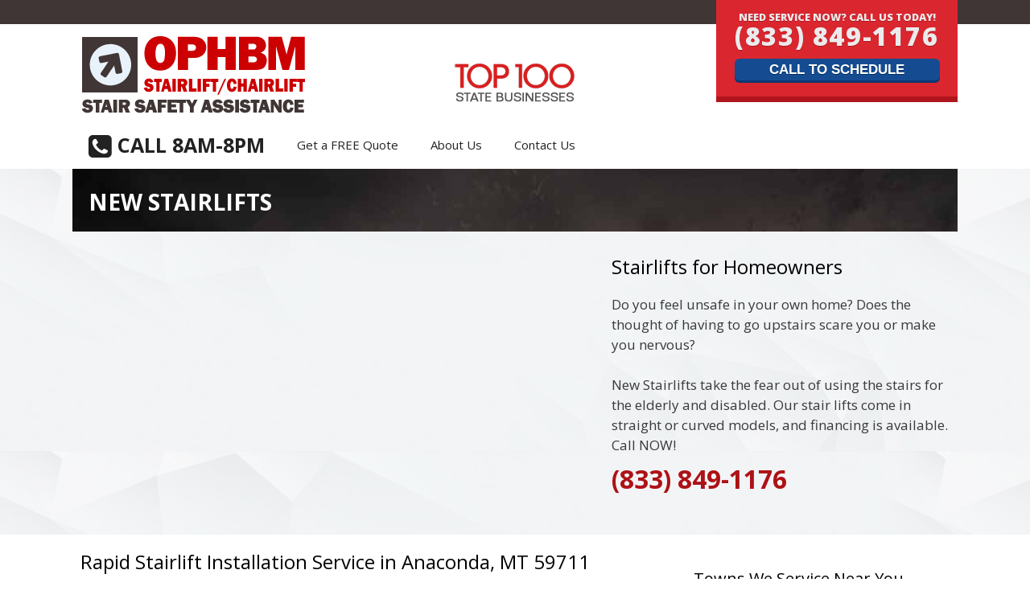

--- FILE ---
content_type: text/html; charset=UTF-8
request_url: https://stairlift.ophbeachmonitoring.com/stairlift-installation-anaconda-mt
body_size: 16269
content:
<!DOCTYPE html>
<html lang="en-US">
<head>
	<meta charset="UTF-8">
	<title>Rapid Stairlift Installation Service in Anaconda, MT 59711 &#8211; Stairlifts for Homeowners</title>
<meta name='robots' content='max-image-preview:large' />
<meta name="viewport" content="width=device-width, initial-scale=1"><link href='https://fonts.gstatic.com' crossorigin rel='preconnect' />
<link href='https://fonts.googleapis.com' crossorigin rel='preconnect' />
<link rel="alternate" title="oEmbed (JSON)" type="application/json+oembed" href="https://stairlift.ophbeachmonitoring.com/wp-json/oembed/1.0/embed?url=https%3A%2F%2Fstairlift.ophbeachmonitoring.com%2Fstairlift-installation-anaconda-mt" />
<link rel="alternate" title="oEmbed (XML)" type="text/xml+oembed" href="https://stairlift.ophbeachmonitoring.com/wp-json/oembed/1.0/embed?url=https%3A%2F%2Fstairlift.ophbeachmonitoring.com%2Fstairlift-installation-anaconda-mt&#038;format=xml" />
<style id='wp-img-auto-sizes-contain-inline-css'>
img:is([sizes=auto i],[sizes^="auto," i]){contain-intrinsic-size:3000px 1500px}
/*# sourceURL=wp-img-auto-sizes-contain-inline-css */
</style>
<link rel='stylesheet' id='generate-fonts-css' href='//fonts.googleapis.com/css?family=Open+Sans:300,300italic,regular,italic,600,600italic,700,700italic,800,800italic' media='all' />
<style id='wp-block-library-inline-css'>
:root{--wp-block-synced-color:#7a00df;--wp-block-synced-color--rgb:122,0,223;--wp-bound-block-color:var(--wp-block-synced-color);--wp-editor-canvas-background:#ddd;--wp-admin-theme-color:#007cba;--wp-admin-theme-color--rgb:0,124,186;--wp-admin-theme-color-darker-10:#006ba1;--wp-admin-theme-color-darker-10--rgb:0,107,160.5;--wp-admin-theme-color-darker-20:#005a87;--wp-admin-theme-color-darker-20--rgb:0,90,135;--wp-admin-border-width-focus:2px}@media (min-resolution:192dpi){:root{--wp-admin-border-width-focus:1.5px}}.wp-element-button{cursor:pointer}:root .has-very-light-gray-background-color{background-color:#eee}:root .has-very-dark-gray-background-color{background-color:#313131}:root .has-very-light-gray-color{color:#eee}:root .has-very-dark-gray-color{color:#313131}:root .has-vivid-green-cyan-to-vivid-cyan-blue-gradient-background{background:linear-gradient(135deg,#00d084,#0693e3)}:root .has-purple-crush-gradient-background{background:linear-gradient(135deg,#34e2e4,#4721fb 50%,#ab1dfe)}:root .has-hazy-dawn-gradient-background{background:linear-gradient(135deg,#faaca8,#dad0ec)}:root .has-subdued-olive-gradient-background{background:linear-gradient(135deg,#fafae1,#67a671)}:root .has-atomic-cream-gradient-background{background:linear-gradient(135deg,#fdd79a,#004a59)}:root .has-nightshade-gradient-background{background:linear-gradient(135deg,#330968,#31cdcf)}:root .has-midnight-gradient-background{background:linear-gradient(135deg,#020381,#2874fc)}:root{--wp--preset--font-size--normal:16px;--wp--preset--font-size--huge:42px}.has-regular-font-size{font-size:1em}.has-larger-font-size{font-size:2.625em}.has-normal-font-size{font-size:var(--wp--preset--font-size--normal)}.has-huge-font-size{font-size:var(--wp--preset--font-size--huge)}.has-text-align-center{text-align:center}.has-text-align-left{text-align:left}.has-text-align-right{text-align:right}.has-fit-text{white-space:nowrap!important}#end-resizable-editor-section{display:none}.aligncenter{clear:both}.items-justified-left{justify-content:flex-start}.items-justified-center{justify-content:center}.items-justified-right{justify-content:flex-end}.items-justified-space-between{justify-content:space-between}.screen-reader-text{border:0;clip-path:inset(50%);height:1px;margin:-1px;overflow:hidden;padding:0;position:absolute;width:1px;word-wrap:normal!important}.screen-reader-text:focus{background-color:#ddd;clip-path:none;color:#444;display:block;font-size:1em;height:auto;left:5px;line-height:normal;padding:15px 23px 14px;text-decoration:none;top:5px;width:auto;z-index:100000}html :where(.has-border-color){border-style:solid}html :where([style*=border-top-color]){border-top-style:solid}html :where([style*=border-right-color]){border-right-style:solid}html :where([style*=border-bottom-color]){border-bottom-style:solid}html :where([style*=border-left-color]){border-left-style:solid}html :where([style*=border-width]){border-style:solid}html :where([style*=border-top-width]){border-top-style:solid}html :where([style*=border-right-width]){border-right-style:solid}html :where([style*=border-bottom-width]){border-bottom-style:solid}html :where([style*=border-left-width]){border-left-style:solid}html :where(img[class*=wp-image-]){height:auto;max-width:100%}:where(figure){margin:0 0 1em}html :where(.is-position-sticky){--wp-admin--admin-bar--position-offset:var(--wp-admin--admin-bar--height,0px)}@media screen and (max-width:600px){html :where(.is-position-sticky){--wp-admin--admin-bar--position-offset:0px}}

/*# sourceURL=wp-block-library-inline-css */
</style><style id='global-styles-inline-css'>
:root{--wp--preset--aspect-ratio--square: 1;--wp--preset--aspect-ratio--4-3: 4/3;--wp--preset--aspect-ratio--3-4: 3/4;--wp--preset--aspect-ratio--3-2: 3/2;--wp--preset--aspect-ratio--2-3: 2/3;--wp--preset--aspect-ratio--16-9: 16/9;--wp--preset--aspect-ratio--9-16: 9/16;--wp--preset--color--black: #000000;--wp--preset--color--cyan-bluish-gray: #abb8c3;--wp--preset--color--white: #ffffff;--wp--preset--color--pale-pink: #f78da7;--wp--preset--color--vivid-red: #cf2e2e;--wp--preset--color--luminous-vivid-orange: #ff6900;--wp--preset--color--luminous-vivid-amber: #fcb900;--wp--preset--color--light-green-cyan: #7bdcb5;--wp--preset--color--vivid-green-cyan: #00d084;--wp--preset--color--pale-cyan-blue: #8ed1fc;--wp--preset--color--vivid-cyan-blue: #0693e3;--wp--preset--color--vivid-purple: #9b51e0;--wp--preset--color--contrast: var(--contrast);--wp--preset--color--contrast-2: var(--contrast-2);--wp--preset--color--contrast-3: var(--contrast-3);--wp--preset--color--base: var(--base);--wp--preset--color--base-2: var(--base-2);--wp--preset--color--base-3: var(--base-3);--wp--preset--color--accent: var(--accent);--wp--preset--gradient--vivid-cyan-blue-to-vivid-purple: linear-gradient(135deg,rgb(6,147,227) 0%,rgb(155,81,224) 100%);--wp--preset--gradient--light-green-cyan-to-vivid-green-cyan: linear-gradient(135deg,rgb(122,220,180) 0%,rgb(0,208,130) 100%);--wp--preset--gradient--luminous-vivid-amber-to-luminous-vivid-orange: linear-gradient(135deg,rgb(252,185,0) 0%,rgb(255,105,0) 100%);--wp--preset--gradient--luminous-vivid-orange-to-vivid-red: linear-gradient(135deg,rgb(255,105,0) 0%,rgb(207,46,46) 100%);--wp--preset--gradient--very-light-gray-to-cyan-bluish-gray: linear-gradient(135deg,rgb(238,238,238) 0%,rgb(169,184,195) 100%);--wp--preset--gradient--cool-to-warm-spectrum: linear-gradient(135deg,rgb(74,234,220) 0%,rgb(151,120,209) 20%,rgb(207,42,186) 40%,rgb(238,44,130) 60%,rgb(251,105,98) 80%,rgb(254,248,76) 100%);--wp--preset--gradient--blush-light-purple: linear-gradient(135deg,rgb(255,206,236) 0%,rgb(152,150,240) 100%);--wp--preset--gradient--blush-bordeaux: linear-gradient(135deg,rgb(254,205,165) 0%,rgb(254,45,45) 50%,rgb(107,0,62) 100%);--wp--preset--gradient--luminous-dusk: linear-gradient(135deg,rgb(255,203,112) 0%,rgb(199,81,192) 50%,rgb(65,88,208) 100%);--wp--preset--gradient--pale-ocean: linear-gradient(135deg,rgb(255,245,203) 0%,rgb(182,227,212) 50%,rgb(51,167,181) 100%);--wp--preset--gradient--electric-grass: linear-gradient(135deg,rgb(202,248,128) 0%,rgb(113,206,126) 100%);--wp--preset--gradient--midnight: linear-gradient(135deg,rgb(2,3,129) 0%,rgb(40,116,252) 100%);--wp--preset--font-size--small: 13px;--wp--preset--font-size--medium: 20px;--wp--preset--font-size--large: 36px;--wp--preset--font-size--x-large: 42px;--wp--preset--spacing--20: 0.44rem;--wp--preset--spacing--30: 0.67rem;--wp--preset--spacing--40: 1rem;--wp--preset--spacing--50: 1.5rem;--wp--preset--spacing--60: 2.25rem;--wp--preset--spacing--70: 3.38rem;--wp--preset--spacing--80: 5.06rem;--wp--preset--shadow--natural: 6px 6px 9px rgba(0, 0, 0, 0.2);--wp--preset--shadow--deep: 12px 12px 50px rgba(0, 0, 0, 0.4);--wp--preset--shadow--sharp: 6px 6px 0px rgba(0, 0, 0, 0.2);--wp--preset--shadow--outlined: 6px 6px 0px -3px rgb(255, 255, 255), 6px 6px rgb(0, 0, 0);--wp--preset--shadow--crisp: 6px 6px 0px rgb(0, 0, 0);}:where(.is-layout-flex){gap: 0.5em;}:where(.is-layout-grid){gap: 0.5em;}body .is-layout-flex{display: flex;}.is-layout-flex{flex-wrap: wrap;align-items: center;}.is-layout-flex > :is(*, div){margin: 0;}body .is-layout-grid{display: grid;}.is-layout-grid > :is(*, div){margin: 0;}:where(.wp-block-columns.is-layout-flex){gap: 2em;}:where(.wp-block-columns.is-layout-grid){gap: 2em;}:where(.wp-block-post-template.is-layout-flex){gap: 1.25em;}:where(.wp-block-post-template.is-layout-grid){gap: 1.25em;}.has-black-color{color: var(--wp--preset--color--black) !important;}.has-cyan-bluish-gray-color{color: var(--wp--preset--color--cyan-bluish-gray) !important;}.has-white-color{color: var(--wp--preset--color--white) !important;}.has-pale-pink-color{color: var(--wp--preset--color--pale-pink) !important;}.has-vivid-red-color{color: var(--wp--preset--color--vivid-red) !important;}.has-luminous-vivid-orange-color{color: var(--wp--preset--color--luminous-vivid-orange) !important;}.has-luminous-vivid-amber-color{color: var(--wp--preset--color--luminous-vivid-amber) !important;}.has-light-green-cyan-color{color: var(--wp--preset--color--light-green-cyan) !important;}.has-vivid-green-cyan-color{color: var(--wp--preset--color--vivid-green-cyan) !important;}.has-pale-cyan-blue-color{color: var(--wp--preset--color--pale-cyan-blue) !important;}.has-vivid-cyan-blue-color{color: var(--wp--preset--color--vivid-cyan-blue) !important;}.has-vivid-purple-color{color: var(--wp--preset--color--vivid-purple) !important;}.has-black-background-color{background-color: var(--wp--preset--color--black) !important;}.has-cyan-bluish-gray-background-color{background-color: var(--wp--preset--color--cyan-bluish-gray) !important;}.has-white-background-color{background-color: var(--wp--preset--color--white) !important;}.has-pale-pink-background-color{background-color: var(--wp--preset--color--pale-pink) !important;}.has-vivid-red-background-color{background-color: var(--wp--preset--color--vivid-red) !important;}.has-luminous-vivid-orange-background-color{background-color: var(--wp--preset--color--luminous-vivid-orange) !important;}.has-luminous-vivid-amber-background-color{background-color: var(--wp--preset--color--luminous-vivid-amber) !important;}.has-light-green-cyan-background-color{background-color: var(--wp--preset--color--light-green-cyan) !important;}.has-vivid-green-cyan-background-color{background-color: var(--wp--preset--color--vivid-green-cyan) !important;}.has-pale-cyan-blue-background-color{background-color: var(--wp--preset--color--pale-cyan-blue) !important;}.has-vivid-cyan-blue-background-color{background-color: var(--wp--preset--color--vivid-cyan-blue) !important;}.has-vivid-purple-background-color{background-color: var(--wp--preset--color--vivid-purple) !important;}.has-black-border-color{border-color: var(--wp--preset--color--black) !important;}.has-cyan-bluish-gray-border-color{border-color: var(--wp--preset--color--cyan-bluish-gray) !important;}.has-white-border-color{border-color: var(--wp--preset--color--white) !important;}.has-pale-pink-border-color{border-color: var(--wp--preset--color--pale-pink) !important;}.has-vivid-red-border-color{border-color: var(--wp--preset--color--vivid-red) !important;}.has-luminous-vivid-orange-border-color{border-color: var(--wp--preset--color--luminous-vivid-orange) !important;}.has-luminous-vivid-amber-border-color{border-color: var(--wp--preset--color--luminous-vivid-amber) !important;}.has-light-green-cyan-border-color{border-color: var(--wp--preset--color--light-green-cyan) !important;}.has-vivid-green-cyan-border-color{border-color: var(--wp--preset--color--vivid-green-cyan) !important;}.has-pale-cyan-blue-border-color{border-color: var(--wp--preset--color--pale-cyan-blue) !important;}.has-vivid-cyan-blue-border-color{border-color: var(--wp--preset--color--vivid-cyan-blue) !important;}.has-vivid-purple-border-color{border-color: var(--wp--preset--color--vivid-purple) !important;}.has-vivid-cyan-blue-to-vivid-purple-gradient-background{background: var(--wp--preset--gradient--vivid-cyan-blue-to-vivid-purple) !important;}.has-light-green-cyan-to-vivid-green-cyan-gradient-background{background: var(--wp--preset--gradient--light-green-cyan-to-vivid-green-cyan) !important;}.has-luminous-vivid-amber-to-luminous-vivid-orange-gradient-background{background: var(--wp--preset--gradient--luminous-vivid-amber-to-luminous-vivid-orange) !important;}.has-luminous-vivid-orange-to-vivid-red-gradient-background{background: var(--wp--preset--gradient--luminous-vivid-orange-to-vivid-red) !important;}.has-very-light-gray-to-cyan-bluish-gray-gradient-background{background: var(--wp--preset--gradient--very-light-gray-to-cyan-bluish-gray) !important;}.has-cool-to-warm-spectrum-gradient-background{background: var(--wp--preset--gradient--cool-to-warm-spectrum) !important;}.has-blush-light-purple-gradient-background{background: var(--wp--preset--gradient--blush-light-purple) !important;}.has-blush-bordeaux-gradient-background{background: var(--wp--preset--gradient--blush-bordeaux) !important;}.has-luminous-dusk-gradient-background{background: var(--wp--preset--gradient--luminous-dusk) !important;}.has-pale-ocean-gradient-background{background: var(--wp--preset--gradient--pale-ocean) !important;}.has-electric-grass-gradient-background{background: var(--wp--preset--gradient--electric-grass) !important;}.has-midnight-gradient-background{background: var(--wp--preset--gradient--midnight) !important;}.has-small-font-size{font-size: var(--wp--preset--font-size--small) !important;}.has-medium-font-size{font-size: var(--wp--preset--font-size--medium) !important;}.has-large-font-size{font-size: var(--wp--preset--font-size--large) !important;}.has-x-large-font-size{font-size: var(--wp--preset--font-size--x-large) !important;}
/*# sourceURL=global-styles-inline-css */
</style>

<style id='classic-theme-styles-inline-css'>
/*! This file is auto-generated */
.wp-block-button__link{color:#fff;background-color:#32373c;border-radius:9999px;box-shadow:none;text-decoration:none;padding:calc(.667em + 2px) calc(1.333em + 2px);font-size:1.125em}.wp-block-file__button{background:#32373c;color:#fff;text-decoration:none}
/*# sourceURL=/wp-includes/css/classic-themes.min.css */
</style>
<link rel='stylesheet' id='contact-form-7-css' href='https://stairlift.ophbeachmonitoring.com/wp-content/plugins/contact-form-7/includes/css/styles.css' media='all' />
<link rel='stylesheet' id='related-posts-by-taxonomy-css' href='https://stairlift.ophbeachmonitoring.com/wp-content/plugins/related-posts-by-taxonomy/includes/assets/css/styles.css' media='all' />
<link rel='stylesheet' id='generate-style-grid-css' href='https://stairlift.ophbeachmonitoring.com/wp-content/themes/generatepress/assets/css/unsemantic-grid.min.css' media='all' />
<link rel='stylesheet' id='generate-style-css' href='https://stairlift.ophbeachmonitoring.com/wp-content/themes/generatepress/assets/css/style.min.css' media='all' />
<style id='generate-style-inline-css'>
body{background-color:#ffffff;color:#3a3a3a;}a{color:#1e73be;}a:hover, a:focus, a:active{color:#000000;}body .grid-container{max-width:1100px;}.wp-block-group__inner-container{max-width:1100px;margin-left:auto;margin-right:auto;}.generate-back-to-top{font-size:20px;border-radius:3px;position:fixed;bottom:30px;right:30px;line-height:40px;width:40px;text-align:center;z-index:10;transition:opacity 300ms ease-in-out;opacity:0.1;transform:translateY(1000px);}.generate-back-to-top__show{opacity:1;transform:translateY(0);}:root{--contrast:#222222;--contrast-2:#575760;--contrast-3:#b2b2be;--base:#f0f0f0;--base-2:#f7f8f9;--base-3:#ffffff;--accent:#1e73be;}:root .has-contrast-color{color:var(--contrast);}:root .has-contrast-background-color{background-color:var(--contrast);}:root .has-contrast-2-color{color:var(--contrast-2);}:root .has-contrast-2-background-color{background-color:var(--contrast-2);}:root .has-contrast-3-color{color:var(--contrast-3);}:root .has-contrast-3-background-color{background-color:var(--contrast-3);}:root .has-base-color{color:var(--base);}:root .has-base-background-color{background-color:var(--base);}:root .has-base-2-color{color:var(--base-2);}:root .has-base-2-background-color{background-color:var(--base-2);}:root .has-base-3-color{color:var(--base-3);}:root .has-base-3-background-color{background-color:var(--base-3);}:root .has-accent-color{color:var(--accent);}:root .has-accent-background-color{background-color:var(--accent);}body, button, input, select, textarea{font-family:"Open Sans", sans-serif;}body{line-height:1.5;}.entry-content > [class*="wp-block-"]:not(:last-child):not(.wp-block-heading){margin-bottom:1.5em;}.main-title{font-size:46px;}.main-navigation .main-nav ul ul li a{font-size:14px;}.sidebar .widget, .footer-widgets .widget{font-size:17px;}h1{font-weight:600;font-size:26px;}h2{font-weight:600;font-size:24px;}h3{font-size:20px;}h4{font-size:inherit;}h5{font-size:inherit;}@media (max-width:768px){.main-title{font-size:30px;}h1{font-size:26px;}h2{font-size:24px;}}.top-bar{background-color:#636363;color:#ffffff;}.top-bar a{color:#ffffff;}.top-bar a:hover{color:#303030;}.site-header{background-color:#ffffff;color:#3a3a3a;}.site-header a{color:#ffffff;}.main-title a,.main-title a:hover{color:#ffffff;}.site-description{color:#757575;}.mobile-menu-control-wrapper .menu-toggle,.mobile-menu-control-wrapper .menu-toggle:hover,.mobile-menu-control-wrapper .menu-toggle:focus,.has-inline-mobile-toggle #site-navigation.toggled{background-color:rgba(0, 0, 0, 0.02);}.main-navigation,.main-navigation ul ul{background-color:#ffffff;}.main-navigation .main-nav ul li a, .main-navigation .menu-toggle, .main-navigation .menu-bar-items{color:#222222;}.main-navigation .main-nav ul li:not([class*="current-menu-"]):hover > a, .main-navigation .main-nav ul li:not([class*="current-menu-"]):focus > a, .main-navigation .main-nav ul li.sfHover:not([class*="current-menu-"]) > a, .main-navigation .menu-bar-item:hover > a, .main-navigation .menu-bar-item.sfHover > a{color:#ffffff;background-color:#cc0000;}button.menu-toggle:hover,button.menu-toggle:focus,.main-navigation .mobile-bar-items a,.main-navigation .mobile-bar-items a:hover,.main-navigation .mobile-bar-items a:focus{color:#222222;}.main-navigation .main-nav ul li[class*="current-menu-"] > a{color:#ffffff;background-color:#cc0000;}.navigation-search input[type="search"],.navigation-search input[type="search"]:active, .navigation-search input[type="search"]:focus, .main-navigation .main-nav ul li.search-item.active > a, .main-navigation .menu-bar-items .search-item.active > a{color:#ffffff;background-color:#cc0000;}.main-navigation ul ul{background-color:#3f3f3f;}.main-navigation .main-nav ul ul li a{color:#ffffff;}.main-navigation .main-nav ul ul li:not([class*="current-menu-"]):hover > a,.main-navigation .main-nav ul ul li:not([class*="current-menu-"]):focus > a, .main-navigation .main-nav ul ul li.sfHover:not([class*="current-menu-"]) > a{color:#ffffff;background-color:#4f4f4f;}.main-navigation .main-nav ul ul li[class*="current-menu-"] > a{color:#ffffff;background-color:#4f4f4f;}.separate-containers .inside-article, .separate-containers .comments-area, .separate-containers .page-header, .one-container .container, .separate-containers .paging-navigation, .inside-page-header{background-color:#ffffff;}.entry-meta{color:#595959;}.entry-meta a{color:#595959;}.entry-meta a:hover{color:#1e73be;}.sidebar .widget{background-color:#ffffff;}.sidebar .widget .widget-title{color:#000000;}.footer-widgets{background-color:#ffffff;}.footer-widgets .widget-title{color:#000000;}.site-info{color:#ffffff;background-color:#222222;}.site-info a{color:#ffffff;}.site-info a:hover{color:#606060;}.footer-bar .widget_nav_menu .current-menu-item a{color:#606060;}input[type="text"],input[type="email"],input[type="url"],input[type="password"],input[type="search"],input[type="tel"],input[type="number"],textarea,select{color:#666666;background-color:#fafafa;border-color:#cccccc;}input[type="text"]:focus,input[type="email"]:focus,input[type="url"]:focus,input[type="password"]:focus,input[type="search"]:focus,input[type="tel"]:focus,input[type="number"]:focus,textarea:focus,select:focus{color:#666666;background-color:#ffffff;border-color:#bfbfbf;}button,html input[type="button"],input[type="reset"],input[type="submit"],a.button,a.wp-block-button__link:not(.has-background){color:#ffffff;background-color:#666666;}button:hover,html input[type="button"]:hover,input[type="reset"]:hover,input[type="submit"]:hover,a.button:hover,button:focus,html input[type="button"]:focus,input[type="reset"]:focus,input[type="submit"]:focus,a.button:focus,a.wp-block-button__link:not(.has-background):active,a.wp-block-button__link:not(.has-background):focus,a.wp-block-button__link:not(.has-background):hover{color:#ffffff;background-color:#3f3f3f;}a.generate-back-to-top{background-color:rgba( 0,0,0,0.4 );color:#ffffff;}a.generate-back-to-top:hover,a.generate-back-to-top:focus{background-color:rgba( 0,0,0,0.6 );color:#ffffff;}:root{--gp-search-modal-bg-color:var(--base-3);--gp-search-modal-text-color:var(--contrast);--gp-search-modal-overlay-bg-color:rgba(0,0,0,0.2);}@media (max-width: 768px){.main-navigation .menu-bar-item:hover > a, .main-navigation .menu-bar-item.sfHover > a{background:none;color:#222222;}}.inside-top-bar{padding:10px;}.inside-header{padding:40px 40px 0px 40px;}.separate-containers .inside-article, .separate-containers .comments-area, .separate-containers .page-header, .separate-containers .paging-navigation, .one-container .site-content, .inside-page-header{padding:0px 40px 40px 10px;}.site-main .wp-block-group__inner-container{padding:0px 40px 40px 10px;}.entry-content .alignwide, body:not(.no-sidebar) .entry-content .alignfull{margin-left:-10px;width:calc(100% + 50px);max-width:calc(100% + 50px);}.one-container.left-sidebar .site-main,.one-container.both-left .site-main{margin-left:10px;}.one-container.both-sidebars .site-main{margin:0px 40px 0px 10px;}.rtl .menu-item-has-children .dropdown-menu-toggle{padding-left:20px;}.rtl .main-navigation .main-nav ul li.menu-item-has-children > a{padding-right:20px;}.widget-area .widget{padding:20px 10px 20px 2px;}.site-info{padding:20px;}@media (max-width:768px){.separate-containers .inside-article, .separate-containers .comments-area, .separate-containers .page-header, .separate-containers .paging-navigation, .one-container .site-content, .inside-page-header{padding:30px;}.site-main .wp-block-group__inner-container{padding:30px;}.site-info{padding-right:10px;padding-left:10px;}.entry-content .alignwide, body:not(.no-sidebar) .entry-content .alignfull{margin-left:-30px;width:calc(100% + 60px);max-width:calc(100% + 60px);}}@media (max-width: 768px){.main-navigation .menu-toggle,.main-navigation .mobile-bar-items,.sidebar-nav-mobile:not(#sticky-placeholder){display:block;}.main-navigation ul,.gen-sidebar-nav{display:none;}[class*="nav-float-"] .site-header .inside-header > *{float:none;clear:both;}}
.site-header{background-repeat:no-repeat;background-position:center center;}
.main-navigation .main-nav ul li a,.menu-toggle,.main-navigation .mobile-bar-items a{transition: line-height 300ms ease}.main-navigation.toggled .main-nav > ul{background-color: #ffffff}
.navigation-branding .main-title{font-weight:bold;text-transform:none;font-size:46px;}@media (max-width: 768px){.navigation-branding .main-title{font-size:30px;}}
/*# sourceURL=generate-style-inline-css */
</style>
<link rel='stylesheet' id='generate-mobile-style-css' href='https://stairlift.ophbeachmonitoring.com/wp-content/themes/generatepress/assets/css/mobile.min.css' media='all' />
<link rel='stylesheet' id='generate-font-icons-css' href='https://stairlift.ophbeachmonitoring.com/wp-content/themes/generatepress/assets/css/components/font-icons.min.css' media='all' />
<link rel='stylesheet' id='font-awesome-css' href='https://stairlift.ophbeachmonitoring.com/wp-content/themes/generatepress/assets/css/components/font-awesome.min.css' media='all' />
<link rel='stylesheet' id='generate-child-css' href='https://stairlift.ophbeachmonitoring.com/wp-content/themes/generatepress_child/style.css' media='all' />
<link rel='stylesheet' id='lgc-unsemantic-grid-responsive-tablet-css' href='https://stairlift.ophbeachmonitoring.com/wp-content/plugins/lightweight-grid-columns/css/unsemantic-grid-responsive-tablet.css' media='all' />
<link rel='stylesheet' id='generate-sticky-css' href='https://stairlift.ophbeachmonitoring.com/wp-content/plugins/gp-premium/menu-plus/functions/css/sticky.min.css' media='all' />
<link rel='stylesheet' id='generate-navigation-branding-css' href='https://stairlift.ophbeachmonitoring.com/wp-content/plugins/gp-premium/menu-plus/functions/css/navigation-branding.min.css' media='all' />
<style id='generate-navigation-branding-inline-css'>
@media (max-width: 768px){.site-header, #site-navigation, #sticky-navigation{display:none !important;opacity:0.0;}#mobile-header{display:block !important;width:100% !important;}#mobile-header .main-nav > ul{display:none;}#mobile-header.toggled .main-nav > ul, #mobile-header .menu-toggle, #mobile-header .mobile-bar-items{display:block;}#mobile-header .main-nav{-ms-flex:0 0 100%;flex:0 0 100%;-webkit-box-ordinal-group:5;-ms-flex-order:4;order:4;}}.navigation-branding img, .site-logo.mobile-header-logo img{height:60px;width:auto;}.navigation-branding .main-title{line-height:60px;}@media (max-width: 1110px){#site-navigation .navigation-branding, #sticky-navigation .navigation-branding{margin-left:10px;}}@media (max-width: 768px){.main-navigation:not(.slideout-navigation) .main-nav{-ms-flex:0 0 100%;flex:0 0 100%;}.main-navigation:not(.slideout-navigation) .inside-navigation{-ms-flex-wrap:wrap;flex-wrap:wrap;display:-webkit-box;display:-ms-flexbox;display:flex;}.nav-aligned-center .navigation-branding, .nav-aligned-left .navigation-branding{margin-right:auto;}.nav-aligned-center  .main-navigation.has-branding:not(.slideout-navigation) .inside-navigation .main-nav,.nav-aligned-center  .main-navigation.has-sticky-branding.navigation-stick .inside-navigation .main-nav,.nav-aligned-left  .main-navigation.has-branding:not(.slideout-navigation) .inside-navigation .main-nav,.nav-aligned-left  .main-navigation.has-sticky-branding.navigation-stick .inside-navigation .main-nav{margin-right:0px;}}
/*# sourceURL=generate-navigation-branding-inline-css */
</style>
<link rel='stylesheet' id='call-now-button-modern-style-css' href='https://stairlift.ophbeachmonitoring.com/wp-content/plugins/call-now-button/resources/style/modern.css' media='all' />
<script src="https://stairlift.ophbeachmonitoring.com/wp-includes/js/jquery/jquery.min.js" id="jquery-core-js"></script>
<link rel="https://api.w.org/" href="https://stairlift.ophbeachmonitoring.com/wp-json/" /><link rel="alternate" title="JSON" type="application/json" href="https://stairlift.ophbeachmonitoring.com/wp-json/wp/v2/posts/76123" />		<!--[if lt IE 9]>
			<link rel="stylesheet" href="https://stairlift.ophbeachmonitoring.com/wp-content/plugins/lightweight-grid-columns/css/ie.min.css" />
		<![endif]-->
			<style id="wp-custom-css">
			h1, h2, h3 { font-size: 24px; font-weight: 500; color: #000000; }
.cta { width: 970px; text-align: center; font-size: 160%; background-color: #03A9F4; color: #FFFFFF; padding: 20px 0; }
.cta1 { margin-bottom: -80px; }
.main-title { font-size: 28px; font-weight: bold; padding: 0 0 0 20px; }
.main-title a, .main-title a:hover, .main-title a:visited { color: #FFFFFF; }
.site-description { font-size: 24px; color: #c0c0c0; margin: 0; padding: 0 0 0 20px; }
.black-box ul { background-color: #000; opacity: 0.8; list-style-type: none; margin: 30px; padding: 20px 30px; overflow: hidden; -moz-border-radius: 15px; border-radius: 15px; border: 2px solid #c0c0c0;}
.black-box li { color: #fff; width: auto; }
.black-box { display: inline-block; }
.details { color: #333; font-size: 10px; font-style: italic; line-height: 12px; }
li.left { float: left !important; }
li.left a { font-size: 25px; font-weight: 700; }
.google-maps { position: relative; float: left; max-width: 250px; max-height: 250px; margin-right: 10px; margin-left: 10px; margin-bottom: 10px; height: 0; overflow: hidden; }
.google-maps iframe { max-height: 80%; max-width: 100%; }
.post-navigation { display: none; }
.lead { border: 2px solid #009900; -moz-border-radius: 15px; border-radius: 15px; margin-bottom: 30px; }
.other-services { max-width: 340px; list-style-type: none; margin: 20px 10px; display: block; float: left; }

.redbox {
    background: #da262f none repeat scroll 0 0;
    border-bottom: 7px solid #af151c;
    margin-top: -30px;
    padding-top: 15px;
    position: relative;
    width: 300px;
    z-index: 99;
}
.callNowClass14 {
    color: #ebebec;
    font-size: 0.8rem;
    font-weight: 800;
    line-height: 1;
    text-align: center;
    text-shadow: 0 1px #af151c;
    text-transform: uppercase;
}
.callNowClass15 {
    color: #ebebec;
    font-size: 2rem;
    font-weight: 800;
    letter-spacing: 0.1rem;
    line-height: 1.1;
    text-align: center;
    text-shadow: 0 1px #af151c;
    text-transform: uppercase;
}
.row {
    margin: 0 auto;
    max-width: 62.5rem;
    width: 100%;
}
.btn2 {
    background: #154c91 none repeat scroll 0 0;
    border-radius: 6px;    box-shadow: 0 3px #0b3870;
    color: #ebebec;
    display: block;
    font-family: Arial;
    font-weight: 800;
    line-height: 1.7rem;
    margin-top: -15px;
    margin-bottom: 20px;
    text-align: center;
    text-decoration: none;
    text-shadow: 0 1px #012a62;
    width: 85%;
}
.top-100 {
	width: 150px;
    float: left;
}
.blu { 
	height: 30px;
    width: 100%;
    margin: 0 auto;
    background-color: #403635;
}
.header-widget{
	overflow: visible;
}
.inside-header {
	padding: 0;
}
#generate-section-1 {
    background-color: #1e73be;
    background-image: url("https://stairlift.ophbeachmonitoring.com/wp-content/uploads/stair-climber-bg1.jpg");
    background-repeat: repeat-x;
	margin-bottom: 30px;
}

#generate-section-1 .generate-sections-inside-container {
    color: #ffffff;
    padding-bottom: 10px;
    padding-top: 15px;
}

#generate-section-2 {
    background-color: #aab4bf;
    background-image: url("https://stairlift.ophbeachmonitoring.com/wp-content/uploads/services-background-1.jpg");
}
.generate-sections-inside-container {
    padding-left: 10px;
    padding-right: 10px;
}
#generate-section-3 {
    background-color: #ffffff;
}
.one-container .site-main > *:last-child, .separate-containers .site-main > *:last-child {
    margin-bottom: 0;
}
.video-box {
	padding-top: 40px;
    padding-bottom: 10px;
}
.services {
    font-size: 28px;
    color: #ffffff;
    font-weight: 700;
	padding: 10px;
    margin: 0;
}
.schedule {
    background-color: #da262f;
    -moz-border-radius: 0 0 15px 15px; border-radius: 0 0 15px 15px;
    margin-bottom: 20px;
    padding: 20px 15px 10px;
}
input[type="text"], input[type="email"], input[type="url"], input[type="password"], input[type="tel"], textarea {
	padding: 2px 3px;
}
.wpcf7-form p {
	margin-bottom: 0.5em;
}
.sidebar .widget, .footer-widgets .widget {
    font-size: 12px;
}
input[type="submit"].wpcf7-submit {
	width: 100%;
    background-color: #0A4E90;
    -moz-border-radius: 5px; border-radius: 5px;
}
div.grid-container.grid-parent.generate-sections-inside-container.video-box h2
{
	color: #da262f;
}
@media (min-width: 769px) {
    .site-logo {
        float: left;
    }
}
aside#text-5.widget.inner-padding.widget_text h4.widget-title {
    color: #ffffff;
    font-size: 16px;
    font-weight: 700;
	background-color: #0A4E90;
    text-align: center;
    padding: 10px 0;
    text-transform: uppercase;
    margin-bottom: 0;
    -moz-border-radius: 15px 15px 0 0; border-radius: 15px 15px 0 0;
}
form.wpcf7-form p label {
	color: #ffffff;
}
#wpcf7-f39-o1 form.wpcf7-form p label {
	color: #ffffff;
}
.paging-navigation .nav-next, 
.paging-navigation .nav-previous {
	display: inline-block;
	padding: 5px 10px;
	margin: 0 2px 0 0;
	border: 1px solid #eee;
	line-height: 1;
	text-decoration: none;
	border-radius: 2px;
	font-weight: 600;}
.paging-navigation .nav-next a, 
.paging-navigation .nav-previous a {
	color: #999;
}
.page-numbers {
    display: none;
}		</style>
		</head>

<body class="wp-singular post-template-default single single-post postid-76123 single-format-standard wp-custom-logo wp-embed-responsive wp-theme-generatepress wp-child-theme-generatepress_child post-image-aligned-center sticky-menu-fade sticky-enabled both-sticky-menu mobile-header right-sidebar nav-below-header separate-containers fluid-header active-footer-widgets-0 nav-aligned-left header-aligned-left dropdown-hover" itemtype="https://schema.org/Blog" itemscope>
	<a class="screen-reader-text skip-link" href="#content" title="Skip to content">Skip to content</a><div class="site-header">
  <div class="blu">  </div></div>		<header class="site-header" id="masthead" aria-label="Site"  itemtype="https://schema.org/WPHeader" itemscope>
			<div class="inside-header grid-container grid-parent">
							<div class="header-widget">
				<aside id="execphp-4" class="widget inner-padding widget_execphp">			<div class="execphpwidget">      <div class="small-12 medium-12 large-4 columns">
        <div class="redbox">
          <div class="callNowClass14">NEED SERVICE NOW? CALL US TODAY!</div>
          <div class="callNowClass15"> (833) 849-1176</div>
          <p>
            <center>
              <a class="btn2" href="tel:18338491176">CALL TO SCHEDULE
</a>
            </center>
        </div>
      </div></div>
		</aside>			</div>
			<div class="site-logo">
					<a href="https://stairlift.ophbeachmonitoring.com/" rel="home">
						<img  class="header-image is-logo-image" alt="Stairlifts for Homeowners" src="https://stairlift.ophbeachmonitoring.com/wp-content/uploads/stairlift-logo.png" />
					</a>
				</div><div style="text-align: center;">
    <img src="https://stairlift.ophbeachmonitoring.com/wp-content/uploads/top-100.png" alt="Top !00" />
</div>			</div>
		</header>
				<nav id="mobile-header" itemtype="https://schema.org/SiteNavigationElement" itemscope class="main-navigation mobile-header-navigation">
			<div class="inside-navigation grid-container grid-parent">
									<button class="menu-toggle" aria-controls="mobile-menu" aria-expanded="false">
						<span class="mobile-menu">Menu</span>					</button>
					<div id="mobile-menu" class="main-nav"><ul id="menu-menu-1" class=" menu sf-menu"><li id="menu-item-61319" class="left menu-item menu-item-type-custom menu-item-object-custom menu-item-61319"><a href="tel:18559875196"><i class="fa fa-phone-square fa-lg"></i>  CALL 8AM-8PM</a></li>
<li id="menu-item-61317" class="menu-item menu-item-type-post_type menu-item-object-page menu-item-61317"><a href="https://stairlift.ophbeachmonitoring.com/contact-us">Get a FREE Quote</a></li>
<li id="menu-item-61318" class="menu-item menu-item-type-post_type menu-item-object-page menu-item-61318"><a href="https://stairlift.ophbeachmonitoring.com/about-us">About Us</a></li>
<li id="menu-item-61320" class="menu-item menu-item-type-post_type menu-item-object-page menu-item-61320"><a href="https://stairlift.ophbeachmonitoring.com/contact-us">Contact Us</a></li>
</ul></div>			</div><!-- .inside-navigation -->
		</nav><!-- #site-navigation -->
				<nav class="main-navigation sub-menu-right" id="site-navigation" aria-label="Primary"  itemtype="https://schema.org/SiteNavigationElement" itemscope>
			<div class="inside-navigation grid-container grid-parent">
								<button class="menu-toggle" aria-controls="primary-menu" aria-expanded="false">
					<span class="mobile-menu">Menu</span>				</button>
				<div id="primary-menu" class="main-nav"><ul id="menu-menu-2" class=" menu sf-menu"><li class="left menu-item menu-item-type-custom menu-item-object-custom menu-item-61319"><a href="tel:18559875196"><i class="fa fa-phone-square fa-lg"></i>  CALL 8AM-8PM</a></li>
<li class="menu-item menu-item-type-post_type menu-item-object-page menu-item-61317"><a href="https://stairlift.ophbeachmonitoring.com/contact-us">Get a FREE Quote</a></li>
<li class="menu-item menu-item-type-post_type menu-item-object-page menu-item-61318"><a href="https://stairlift.ophbeachmonitoring.com/about-us">About Us</a></li>
<li class="menu-item menu-item-type-post_type menu-item-object-page menu-item-61320"><a href="https://stairlift.ophbeachmonitoring.com/contact-us">Contact Us</a></li>
</ul></div>			</div>
		</nav>
		<div id="generate-section-2"><div style="width: 1100px; height: auto; margin: auto;">
<div id="generate-section-1"><div class="generate-sections-inside-container"><h2 class="services">NEW STAIRLIFTS</h2></div></div>
<div  class="lgc-column lgc-grid-parent lgc-grid-60 lgc-tablet-grid-60 lgc-mobile-grid-100 lgc-equal-heights "><div  class="inside-grid-column">
             <iframe width="560" height="315" src="https://www.youtube.com/embed/tRrK4EIpX_s" frameborder="0" allowfullscreen></iframe>
</div></div>
<div  class="lgc-column lgc-grid-parent lgc-grid-40 lgc-tablet-grid-40 lgc-mobile-grid-100 lgc-equal-heights "><div  class="inside-grid-column">
          <h2>Stairlifts for Homeowners</h2>
          <p>Do you feel unsafe in your own home? Does the thought of having to go upstairs scare you or make you nervous? <br /><br />New Stairlifts take the fear out of using the stairs for the elderly and disabled. Our stair lifts come in straight or curved models, and financing is available. Call NOW!
          </p><p style="font-size: 32px; color: #AD1216; font-weight: bold; margin-top: -20px;">(833) 849-1176</p>
          
</div></div><div class="lgc-clear"></div></div></div>
	<div class="site grid-container container hfeed grid-parent" id="page">
				<div class="site-content" id="content">
			
	<div class="content-area grid-parent mobile-grid-100 grid-70 tablet-grid-70" id="primary">
		<main class="site-main" id="main">
			
<article id="post-76123" class="post-76123 post type-post status-publish format-standard hentry category-montana tag-bison-stair-lift-anaconda-mt-59711 tag-bison-stairlifts-anaconda-mt-59711 tag-curved-stairlifts-anaconda-mt-59711 tag-dolphin-stairlifts-anaconda-mt-59711 tag-flow-stairlift-anaconda-mt-59711 tag-lift-in-home-anaconda-mt-59711 tag-lifta-stairlifts-anaconda-mt-59711 tag-mobility-stairlifts-anaconda-mt-59711 tag-new-stairlifts-anaconda-mt-59711 tag-stair-elevators-residential-anaconda-mt-59711 tag-stair-lift-company-anaconda-mt-59711 tag-stair-lift-manufacturers-anaconda-mt-59711 tag-stair-lift-repairs-anaconda-mt-59711 tag-stair-lift-services-anaconda-mt-59711 tag-stair-lift-stannah-anaconda-mt-59711 tag-stairlift-companies-anaconda-mt-59711 tag-stairlift-installation-anaconda-mt-59711 tag-stairlift-maintenance-anaconda-mt-59711 tag-stairlift-manufacturers-anaconda-mt-59711 tag-stairlift-mobility-anaconda-mt-59711 tag-stairlift-removal-anaconda-mt-59711 tag-stairlift-repairs-anaconda-mt-59711 tag-stairlift-servicing-anaconda-mt-59711 tag-stairlift-suppliers-anaconda-mt-59711 tag-stairlifts-for-narrow-stairs-anaconda-mt-59711 tag-stanner-stairlift-anaconda-mt-59711 tag-stena-stairlift-anaconda-mt-59711 tag-straight-stair-lift-anaconda-mt-59711 tag-straight-stairlifts-anaconda-mt-59711" itemtype="https://schema.org/CreativeWork" itemscope>
	<div class="inside-article">
					<header class="entry-header">
				<h1 class="entry-title" itemprop="headline">Rapid Stairlift Installation Service in Anaconda, MT 59711</h1>			</header>
			
		<div class="entry-content" itemprop="text">
			<p>When it comes to enjoying your independence and the freedom to move around your home with ease, then getting a <a href="/stairlift-installation-anaconda-mt">stair lift in Anaconda</a>, is a &#8220;must have&#8221; upgrade for your home.</p>
<p>Investing in a good quality stairlift installation is absolutely essential if you want to regain your independence within your own home, or simply to retain your independence if you are facing a decrease in your mobility due to age, illness or injury.</p>
<figure id="attachment_61338" aria-describedby="caption-attachment-61338" style="width: 706px" class="wp-caption aligncenter"><img fetchpriority="high" decoding="async" class="size-full wp-image-61338" src="https://stairlift.ophbeachmonitoring.com/wp-content/uploads/dangerous-stairs.jpg" alt="StairLift Installation - avoid dangerous stairs!" title="stair lift installation" width="716" height="459" srcset="https://stairlift.ophbeachmonitoring.com/wp-content/uploads/dangerous-stairs.jpg 716w, https://stairlift.ophbeachmonitoring.com/wp-content/uploads/dangerous-stairs-300x192.jpg 300w" sizes="(max-width: 716px) 100vw, 716px" /><figcaption id="caption-attachment-61338" class="wp-caption-text">Stairs can be dangerous at any age</figcaption></figure>
<h2>Stairlift Suppliers &amp; Stairlift Manufacturers We Sell</h2>
<p>We handle sales and installation of flow stairlift, stena stairlift, stanna stairlift, stanner stairlift, lifta stairlifts, mobility stairlifts, sterling stairlifts, bison stairlifts, and more.</p>
<h2>Home StairLift Installation &amp; Maintenance in Anaconda</h2>
<p>Both new and used <a href="/category/montana">stair lifts in Montana</a> can be a costly investment, which is why it is essential to make an effort to keep them in excellent condition. There are thankfully many things that you can do to ensure that your equipment lasts for as long as possible and that you can get many long years of use out of it.</p>
<p>First of all, it is worth bearing in mind that the best chance of your stair lift working for a long time without any problems involves investing in a good quality device in the first place. If you have not bought your stairlift yet &#8211; and whether you are planning on buying new or used stair lifts &#8211; take your time to find out what makes a good <em>in home stair lift</em>, and then choose your equipment carefully.</p>
<p>Buying a great device to begin with will set you up well, but maintenance is also a key factor in keeping this essential mobility equipment in full working order for a long period of time. For this reason, there are many top stair lift companies that offer maintenance contracts for extended periods of time so that customers can obtain servicing and help when they need it.</p>
<p>This type of maintenance contract will often include regular servicing, as well as emergency call out services in Anaconda, Montana, in the case of a major malfunction or breakdown. These services combined will not only help clients out in an emergency but will also ensure that all new and used stairlifts remain in top condition for as long as possible.</p>
<p>There are also several things that the owners of <a href="/stairlift-installation-anaconda-mt">stair lift in Anaconda</a> can do on a regular basis to ensure that their equipment works well over a long period of time . One of these involves the regular cleaning of the equipment, particularly the stairlift track which can become clogged with dust and dirt.</p>
<p>It is sufficient to simply wipe down the equipment with a soft cloth on a regular basis to remove any dust or grime that can stop the equipment working as well as it should. In some cases, an anti-dust product can be used to stop dirt sticking to the equipment, although you should check first with the manufacturer to see if your product is safe to use on the device.</p>
<p>Also, is strongly recommended you make sure that the track is lubricated well, and that the lift moves up and down the stairs efficiently and safely. Over time, lubrication can dry out, and this can cause the lift to become stiff and its movements not so smooth. Your Montana manufacturer will be able to recommend a safe product to use and advise you on how much to apply.</p>
<p>Generally, you should clean your stair lift about once per week and apply lubrication after cleaning. If you are wiping dust and dirt off the stairlift track, you will also be removing some of the lubrication, so make sure you reapplied it every time.</p>
<h2>Stair Lift Cost in Anaconda, MT 59711</h2>
Worried about the <b>stair lift cost</b>? You don&#8217;t need to. We go to great lengths to make sure our customers have several financing options to choose from if they pay out of pocket.</p>
<p>It is attached to the stairs and it uses a rail to move up and down. It was invented as early as the 1920&#8217;s. A man named CC Crispen who was a Pennsylvania inventor, invented a thing which was <em>almost</em> like a stair lift. He named the model as <em>Inclin-ator</em>.</p>
<p>You can visit any shop or a website and quickly see the cost varies greatly. This is mostly reflected in the quality of the product being sold. A quick way to gauge that is to look at the standard warranty and see what&#8217;s included. You will find that the average stair lift cost less than $2000 and some of the higher quality stair lift models cost as much as $15,000 in Montana.</p>
<p>The stair lift price will vary depending on what features you want. If you want one that is top-of-the-line, and a great model with lots of features, then you are obviously prepared to pay a good price for that.</p>
<p>If you have a straight staircase in your home then you won&#8217;t need to worry much about the cost as those are by far the easiest to install. But if you need a curved stair lift then there is a steady increase in the cost depending on how many steps you have. Winding staircases require the most expensive stair lift.</p>
<p>Prevention is always better than cure. The hospital bills from a single fall down the steps will cost you more than what your stair lift cost would have been.</p>
<p>A stair lift will restore your Anaconda peace of mind because you won&#8217;t have to worry about the safety of the disabled person you love while he or she is going up and down stairs every day.</p>
<h2>Other Home Stair Lift Considerations in 59711</h2>
<p>In a seemingly endless sea of manufacturers and products in Montana, it can be a daunting process to sift through them all, hoping to find the stair lift that&#8217;s right for you. However, with a few helpful hints and tips and some research, the process should become clearer and a product ideal for your needs will be found and your quality of life will be improved.</p>
<p>As this will be a vitally important tool used to maintain independence, it is important to give full consideration to finding the perfect fit. Below is a list of considerations to help you find the one for you. Please note however, that this list is not exhaustive and each individual will have their own specific needs.</p>
<h2>Types of Stairway Lifts</h2>
<p>What type of stairway lifts is this for in Anaconda?- Usually manufacturers will separate their products into straight stairlifts and curved stair lifts. Obviously, which one you will be opting for will depend on your staircase. Bear in mind, that due to the added complexities of the curved construction, the price will inevitably be higher.</p>
<p>Weight or size requirements in Montana- The industry standard maximum weight tends to be 19 Stone (120 Kg). Exceeding maximum loads is not recommended and can risk damage to equipment and more importantly, jeopardize the safety of the individual using the product. If you require something with a higher maximum load than this, then it is important to say so when speaking to the sales agent. Likewise when considering a larger or higher seat requirement.</p>
<p>What type of seat would be best suited?- Stairway lifts come in many different varieties in order to offer products that meet all conceivable needs. For example, if you have knee or hip problems and find bending a problem, a perch seat may be better suited to your needs. You could also consider if having a swivel seat would be beneficial. This type of seat will rotate on its axis to help with an easy and safe mount/dismount after traversing the staircase.</p>
<p>Power supplies- Most manufacturers now use a 12V DC&nbsp;battery operated stair lift which charges from the 240V mains supply when at rest. The major benefit of using a battery operated <a href="[linknext]">stair lift</a> is during a power cut. Because the battery supply is independent of the mains supply, the <a href="[linkprev]">stairlift</a> will continue to operate and will not leave its passenger dangerously stranded midway up the staircase.</p>
<p>Proximity Sensors- This is often an optional extra and if selected, acts as an extra safety feature. If there are any obstructions to the stair lift during operation, such as children&#8217;s toys or a sleeping cat, then a default action will occur such as an audible alarm or coming to a halt (model dependent).</p>
<p>Of course there are many more options available than discussed here. It is important to keep researching and produce a list of requirements which can then be provided to a sales agent in order to find the product which is best suits your needs.</p>
<div style="width: 200px; float: right; padding: 0 0 10px 10px;">[weather city=&#8221;Anaconda&#8221; state=&#8221;Montana&#8221;]</div>
See our Stair Lift <a href="https://youtu.be/8s4EkLnQu8Q" target="_blank">video</a> on YouTube.
Get more info on <a href="http://city-stats.org/mt/anaconda" target="_blank">Anaconda, Montana</a>.		</div>

				<footer class="entry-meta" aria-label="Entry meta">
			<span class="cat-links"><span class="screen-reader-text">Categories </span><a href="https://stairlift.ophbeachmonitoring.com/category/montana" rel="category tag">Stairlift Sales &amp; Installation in Montana</a></span> <span class="tags-links"><span class="screen-reader-text">Tags </span><a href="https://stairlift.ophbeachmonitoring.com/tag/bison-stair-lift-anaconda-mt-59711" rel="tag">Bison Stair Lift Anaconda MT 59711</a>, <a href="https://stairlift.ophbeachmonitoring.com/tag/bison-stairlifts-anaconda-mt-59711" rel="tag">Bison Stairlifts Anaconda MT 59711</a>, <a href="https://stairlift.ophbeachmonitoring.com/tag/curved-stairlifts-anaconda-mt-59711" rel="tag">Curved Stairlifts Anaconda MT 59711</a>, <a href="https://stairlift.ophbeachmonitoring.com/tag/dolphin-stairlifts-anaconda-mt-59711" rel="tag">Dolphin Stairlifts Anaconda MT 59711</a>, <a href="https://stairlift.ophbeachmonitoring.com/tag/flow-stairlift-anaconda-mt-59711" rel="tag">Flow Stairlift Anaconda MT 59711</a>, <a href="https://stairlift.ophbeachmonitoring.com/tag/lift-in-home-anaconda-mt-59711" rel="tag">Lift In Home Anaconda MT 59711</a>, <a href="https://stairlift.ophbeachmonitoring.com/tag/lifta-stairlifts-anaconda-mt-59711" rel="tag">Lifta Stairlifts Anaconda MT 59711</a>, <a href="https://stairlift.ophbeachmonitoring.com/tag/mobility-stairlifts-anaconda-mt-59711" rel="tag">Mobility Stairlifts Anaconda MT 59711</a>, <a href="https://stairlift.ophbeachmonitoring.com/tag/new-stairlifts-anaconda-mt-59711" rel="tag">New Stairlifts Anaconda MT 59711</a>, <a href="https://stairlift.ophbeachmonitoring.com/tag/stair-elevators-residential-anaconda-mt-59711" rel="tag">Stair Elevators Residential Anaconda MT 59711</a>, <a href="https://stairlift.ophbeachmonitoring.com/tag/stair-lift-company-anaconda-mt-59711" rel="tag">Stair Lift Company Anaconda MT 59711</a>, <a href="https://stairlift.ophbeachmonitoring.com/tag/stair-lift-manufacturers-anaconda-mt-59711" rel="tag">Stair Lift Manufacturers Anaconda MT 59711</a>, <a href="https://stairlift.ophbeachmonitoring.com/tag/stair-lift-repairs-anaconda-mt-59711" rel="tag">Stair Lift Repairs Anaconda MT 59711</a>, <a href="https://stairlift.ophbeachmonitoring.com/tag/stair-lift-services-anaconda-mt-59711" rel="tag">Stair Lift Services Anaconda MT 59711</a>, <a href="https://stairlift.ophbeachmonitoring.com/tag/stair-lift-stannah-anaconda-mt-59711" rel="tag">Stair Lift Stannah Anaconda MT 59711</a>, <a href="https://stairlift.ophbeachmonitoring.com/tag/stairlift-companies-anaconda-mt-59711" rel="tag">Stairlift Companies Anaconda MT 59711</a>, <a href="https://stairlift.ophbeachmonitoring.com/tag/stairlift-installation-anaconda-mt-59711" rel="tag">Stairlift Installation Anaconda MT 59711</a>, <a href="https://stairlift.ophbeachmonitoring.com/tag/stairlift-maintenance-anaconda-mt-59711" rel="tag">Stairlift Maintenance Anaconda MT 59711</a>, <a href="https://stairlift.ophbeachmonitoring.com/tag/stairlift-manufacturers-anaconda-mt-59711" rel="tag">Stairlift Manufacturers Anaconda MT 59711</a>, <a href="https://stairlift.ophbeachmonitoring.com/tag/stairlift-mobility-anaconda-mt-59711" rel="tag">Stairlift Mobility Anaconda MT 59711</a>, <a href="https://stairlift.ophbeachmonitoring.com/tag/stairlift-removal-anaconda-mt-59711" rel="tag">Stairlift Removal Anaconda MT 59711</a>, <a href="https://stairlift.ophbeachmonitoring.com/tag/stairlift-repairs-anaconda-mt-59711" rel="tag">Stairlift Repairs Anaconda MT 59711</a>, <a href="https://stairlift.ophbeachmonitoring.com/tag/stairlift-servicing-anaconda-mt-59711" rel="tag">Stairlift Servicing Anaconda MT 59711</a>, <a href="https://stairlift.ophbeachmonitoring.com/tag/stairlift-suppliers-anaconda-mt-59711" rel="tag">Stairlift Suppliers Anaconda MT 59711</a>, <a href="https://stairlift.ophbeachmonitoring.com/tag/stairlifts-for-narrow-stairs-anaconda-mt-59711" rel="tag">Stairlifts For Narrow Stairs Anaconda MT 59711</a>, <a href="https://stairlift.ophbeachmonitoring.com/tag/stanner-stairlift-anaconda-mt-59711" rel="tag">Stanner Stairlift Anaconda MT 59711</a>, <a href="https://stairlift.ophbeachmonitoring.com/tag/stena-stairlift-anaconda-mt-59711" rel="tag">Stena Stairlift Anaconda MT 59711</a>, <a href="https://stairlift.ophbeachmonitoring.com/tag/straight-stair-lift-anaconda-mt-59711" rel="tag">Straight Stair Lift Anaconda MT 59711</a>, <a href="https://stairlift.ophbeachmonitoring.com/tag/straight-stairlifts-anaconda-mt-59711" rel="tag">Straight Stairlifts Anaconda MT 59711</a></span> 		<nav id="nav-below" class="post-navigation" aria-label="Posts">
			<div class="nav-previous"><span class="prev"><a href="https://stairlift.ophbeachmonitoring.com/stairlift-installation-point-lookout-mo" rel="prev">Elderly Stairlift Installation Service in Point Lookout, MO 65726</a></span></div><div class="nav-next"><span class="next"><a href="https://stairlift.ophbeachmonitoring.com/stairlift-installation-stanton-ne" rel="next">Best Stairlift Installation Service in Stanton, NE 68779</a></span></div>		</nav>
				</footer>
			</div>
</article>
		</main>
	</div>

	<div class="widget-area sidebar is-right-sidebar grid-30 tablet-grid-30 grid-parent" id="right-sidebar">
	<div class="inside-right-sidebar">
		<aside id="related-posts-by-taxonomy-2" class="widget inner-padding related_posts_by_taxonomy">
<h2 class="widget-title">Towns We Service Near You</h2>
<ul>
					
			<li>
				<a href="https://stairlift.ophbeachmonitoring.com/stairlift-installation-polson-mt">Best Stairlift Installation Service in Polson, MT 59860</a>
			</li>
					
			<li>
				<a href="https://stairlift.ophbeachmonitoring.com/stairlift-installation-fairfield-mt">Elderly Stairlift Installation Service in Fairfield, MT 59436</a>
			</li>
					
			<li>
				<a href="https://stairlift.ophbeachmonitoring.com/stairlift-installation-baker-mt">Sales &#038; Stairlift Installation Service in Baker, MT 59313</a>
			</li>
					
			<li>
				<a href="https://stairlift.ophbeachmonitoring.com/stairlift-installation-whitewater-mt">Quality Stairlift Installation Service in Whitewater, MT 59544</a>
			</li>
					
			<li>
				<a href="https://stairlift.ophbeachmonitoring.com/stairlift-installation-belgrade-mt">Quality Stairlift Installation Service in Belgrade, MT 59714</a>
			</li>
					
			<li>
				<a href="https://stairlift.ophbeachmonitoring.com/stairlift-installation-wolf-creek-mt">New Stairlift Installation Service in Wolf Creek, MT 59648</a>
			</li>
					
			<li>
				<a href="https://stairlift.ophbeachmonitoring.com/stairlift-installation-polebridge-mt">Sales &#038; Stairlift Installation Service in Polebridge, MT 59928</a>
			</li>
					
			<li>
				<a href="https://stairlift.ophbeachmonitoring.com/stairlift-installation-scobey-mt">Fast Stairlift Installation Service in Scobey, MT 59263</a>
			</li>
					
			<li>
				<a href="https://stairlift.ophbeachmonitoring.com/stairlift-installation-willard-mt">Elderly Stairlift Installation Service in Willard, MT 59354</a>
			</li>
					
			<li>
				<a href="https://stairlift.ophbeachmonitoring.com/stairlift-installation-emigrant-mt">Elderly Stairlift Installation Service in Emigrant, MT 59027</a>
			</li>
					
			<li>
				<a href="https://stairlift.ophbeachmonitoring.com/stairlift-installation-floweree-mt">Elderly Stairlift Installation Service in Floweree, MT 59440</a>
			</li>
					
			<li>
				<a href="https://stairlift.ophbeachmonitoring.com/stairlift-installation-lima-mt">Quality Stairlift Installation Service in Lima, MT 59739</a>
			</li>
					
			<li>
				<a href="https://stairlift.ophbeachmonitoring.com/stairlift-installation-billings-mt">New Stairlift Installation Service in Billings, MT 59107</a>
			</li>
					
			<li>
				<a href="https://stairlift.ophbeachmonitoring.com/stairlift-installation-belfry-mt">Elderly Stairlift Installation Service in Belfry, MT 59008</a>
			</li>
					
			<li>
				<a href="https://stairlift.ophbeachmonitoring.com/stairlift-installation-lolo-mt">Best Stairlift Installation Service in Lolo, MT 59847</a>
			</li>
					
			<li>
				<a href="https://stairlift.ophbeachmonitoring.com/stairlift-installation-redstone-mt">Sales &#038; Stairlift Installation Service in Redstone, MT 59257</a>
			</li>
					
			<li>
				<a href="https://stairlift.ophbeachmonitoring.com/stairlift-installation-sweet-grass-mt">New Stairlift Installation Service in Sweet Grass, MT 59484</a>
			</li>
					
			<li>
				<a href="https://stairlift.ophbeachmonitoring.com/stairlift-installation-plentywood-mt">Rapid Stairlift Installation Service in Plentywood, MT 59254</a>
			</li>
					
			<li>
				<a href="https://stairlift.ophbeachmonitoring.com/stairlift-installation-kremlin-mt">Fast Stairlift Installation Service in Kremlin, MT 59532</a>
			</li>
					
			<li>
				<a href="https://stairlift.ophbeachmonitoring.com/stairlift-installation-brockton-mt">Rapid Stairlift Installation Service in Brockton, MT 59213</a>
			</li>
			</ul>
</aside>	</div>
</div>

	</div>
</div>


<div class="site-footer">
			<footer class="site-info" aria-label="Site"  itemtype="https://schema.org/WPFooter" itemscope>
			<div class="inside-site-info grid-container grid-parent">
								<div class="copyright-bar">
					&copy; 2012 - 2026 <a href="https://stairlift.ophbeachmonitoring.com/">Stairlifts for Homeowners</a> |  <a href="/about-us">ABOUT US</a> | <a href="/contact-us">CONTACT US</a> | <a href="/privacy-policy">PRIVACY POLICY</a> | <a href="/terms-of-service">TERMS OF SERVICE</a> | <a href="/sitemapindex.xml">SITEMAP</a>				</div>
			</div>
		</footer>
		</div>

<a title="Scroll back to top" aria-label="Scroll back to top" rel="nofollow" href="#" class="generate-back-to-top" data-scroll-speed="400" data-start-scroll="300" role="button">
					
				</a><script type="speculationrules">
{"prefetch":[{"source":"document","where":{"and":[{"href_matches":"/*"},{"not":{"href_matches":["/wp-*.php","/wp-admin/*","/wp-content/uploads/*","/wp-content/*","/wp-content/plugins/*","/wp-content/themes/generatepress_child/*","/wp-content/themes/generatepress/*","/*\\?(.+)"]}},{"not":{"selector_matches":"a[rel~=\"nofollow\"]"}},{"not":{"selector_matches":".no-prefetch, .no-prefetch a"}}]},"eagerness":"conservative"}]}
</script>
<script type="text/javascript">
  var _paq = window._paq = window._paq || [];
  _paq.push(['trackPageView']);
  _paq.push(['enableLinkTracking']);
  (function() {
    var u="https://piwiktracker.site/";
    _paq.push(['setTrackerUrl', u+'matomo.php']);
    _paq.push(['setSiteId', '25']);
    var d=document, g=d.createElement('script'), s=d.getElementsByTagName('script')[0];
    g.type='text/javascript'; g.async=true; g.src=u+'matomo.js'; s.parentNode.insertBefore(g,s);
  })();
</script><script id="generate-a11y">
!function(){"use strict";if("querySelector"in document&&"addEventListener"in window){var e=document.body;e.addEventListener("pointerdown",(function(){e.classList.add("using-mouse")}),{passive:!0}),e.addEventListener("keydown",(function(){e.classList.remove("using-mouse")}),{passive:!0})}}();
</script>
<!-- Call Now Button 1.5.5 (https://callnowbutton.com) [renderer:modern]-->
<a aria-label="Call Now Button" href="tel:18338491176" id="callnowbutton" class="call-now-button  cnb-zoom-100  cnb-zindex-10  cnb-single cnb-right cnb-displaymode cnb-displaymode-mobile-only" style="background-image:url([data-uri]); background-color:#009900;" onclick='return gtag_report_conversion("tel:18338491176");'><span>Call Now Button</span></a><script src="https://stairlift.ophbeachmonitoring.com/wp-content/plugins/gp-premium/menu-plus/functions/js/sticky.min.js" id="generate-sticky-js"></script>
<script src="https://stairlift.ophbeachmonitoring.com/wp-includes/js/dist/hooks.min.js" id="wp-hooks-js"></script>
<script src="https://stairlift.ophbeachmonitoring.com/wp-includes/js/dist/i18n.min.js" id="wp-i18n-js"></script>
<script id="wp-i18n-js-after">
wp.i18n.setLocaleData( { 'text direction\u0004ltr': [ 'ltr' ] } );
//# sourceURL=wp-i18n-js-after
</script>
<script src="https://stairlift.ophbeachmonitoring.com/wp-content/plugins/contact-form-7/includes/swv/js/index.js" id="swv-js"></script>
<script id="contact-form-7-js-before">
var wpcf7 = {
    "api": {
        "root": "https:\/\/stairlift.ophbeachmonitoring.com\/wp-json\/",
        "namespace": "contact-form-7\/v1"
    }
};
//# sourceURL=contact-form-7-js-before
</script>
<script src="https://stairlift.ophbeachmonitoring.com/wp-content/plugins/contact-form-7/includes/js/index.js" id="contact-form-7-js"></script>
<script id="generate-menu-js-before">
var generatepressMenu = {"toggleOpenedSubMenus":true,"openSubMenuLabel":"Open Sub-Menu","closeSubMenuLabel":"Close Sub-Menu"};
//# sourceURL=generate-menu-js-before
</script>
<script src="https://stairlift.ophbeachmonitoring.com/wp-content/themes/generatepress/assets/js/menu.min.js" id="generate-menu-js"></script>
<script id="generate-back-to-top-js-before">
var generatepressBackToTop = {"smooth":true};
//# sourceURL=generate-back-to-top-js-before
</script>
<script src="https://stairlift.ophbeachmonitoring.com/wp-content/themes/generatepress/assets/js/back-to-top.min.js" id="generate-back-to-top-js"></script>
<script src="https://stairlift.ophbeachmonitoring.com/wp-includes/js/jquery/jquery-migrate.min.js" id="jquery-migrate-js"></script>
<script src="https://stairlift.ophbeachmonitoring.com/wp-content/plugins/lightweight-grid-columns/js/jquery.matchHeight-min.js" id="lgc-matchHeight-js"></script>

<script defer src="https://static.cloudflareinsights.com/beacon.min.js/vcd15cbe7772f49c399c6a5babf22c1241717689176015" integrity="sha512-ZpsOmlRQV6y907TI0dKBHq9Md29nnaEIPlkf84rnaERnq6zvWvPUqr2ft8M1aS28oN72PdrCzSjY4U6VaAw1EQ==" data-cf-beacon='{"version":"2024.11.0","token":"17ccad7f326e4c7bbcae8eb0f276c73b","r":1,"server_timing":{"name":{"cfCacheStatus":true,"cfEdge":true,"cfExtPri":true,"cfL4":true,"cfOrigin":true,"cfSpeedBrain":true},"location_startswith":null}}' crossorigin="anonymous"></script>
</body>
</html>
